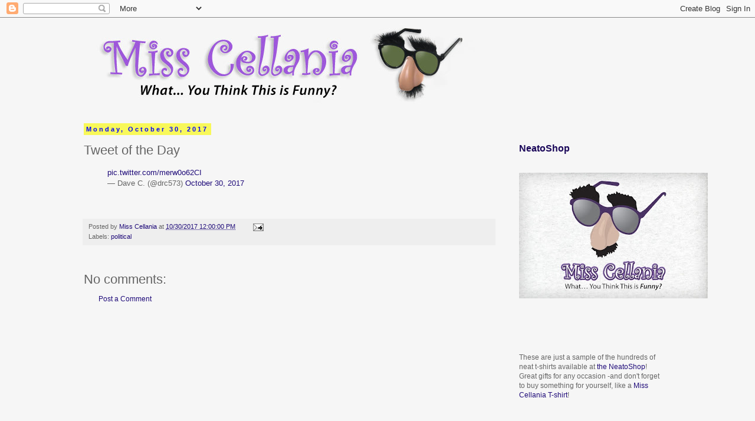

--- FILE ---
content_type: text/html; charset=utf-8
request_url: https://www.google.com/recaptcha/api2/aframe
body_size: 268
content:
<!DOCTYPE HTML><html><head><meta http-equiv="content-type" content="text/html; charset=UTF-8"></head><body><script nonce="IkkBi9ST4LhLZPyJxeShPg">/** Anti-fraud and anti-abuse applications only. See google.com/recaptcha */ try{var clients={'sodar':'https://pagead2.googlesyndication.com/pagead/sodar?'};window.addEventListener("message",function(a){try{if(a.source===window.parent){var b=JSON.parse(a.data);var c=clients[b['id']];if(c){var d=document.createElement('img');d.src=c+b['params']+'&rc='+(localStorage.getItem("rc::a")?sessionStorage.getItem("rc::b"):"");window.document.body.appendChild(d);sessionStorage.setItem("rc::e",parseInt(sessionStorage.getItem("rc::e")||0)+1);localStorage.setItem("rc::h",'1769258199962');}}}catch(b){}});window.parent.postMessage("_grecaptcha_ready", "*");}catch(b){}</script></body></html>